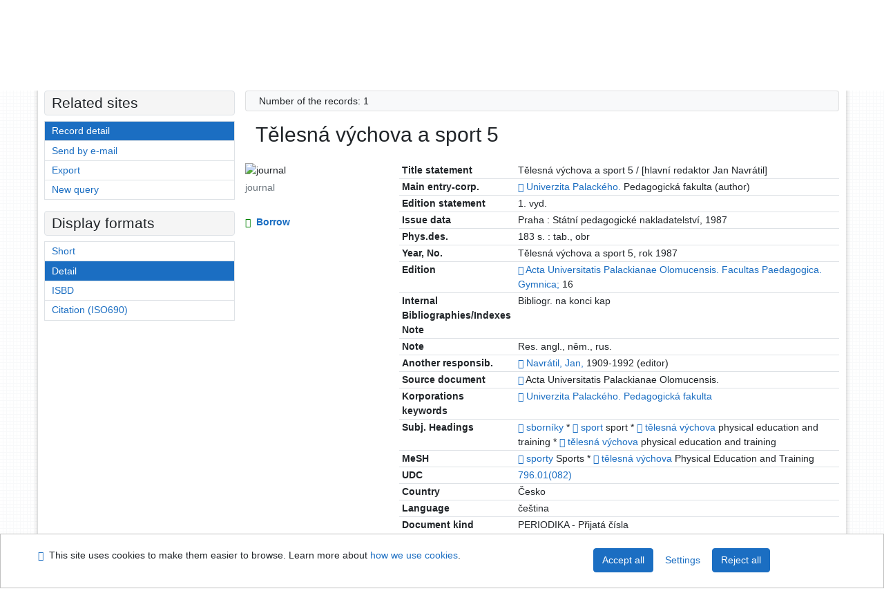

--- FILE ---
content_type: text/html; charset=utf-8
request_url: https://library.upol.cz/arl-upol/en/detail/?&idx=upol_us_cat*m0296425&iset=1&disprec=5
body_size: 10230
content:

<!-- TPL: csp.templates2.parts.root -->
<!DOCTYPE html><html id="detail" lang="en-GB" dir="ltr" class=""><head>

<!-- TPL: csp.templates2.parts.head -->
<meta name="viewport" content="width=device-width, initial-scale=1, shrink-to-fit=no"><meta charset="UTF-8"><meta id="ipac" name="author" content="IPAC: Cosmotron Slovakia, s.r.o. - www.cosmotron.sk" data-version="4.8.63a - 22.05.2025" data-login="0" data-ns="" data-url="https://library.upol.cz/i2/" data-ictx="upol" data-skin="bs1" data-cachebuster="10" data-logbasket="0" data-elink="0" data-lang="en" data-country="GB" data-scrollup="" data-src="upol_us_cat" data-cookie-choose=1 data-cookie-preferential=0 data-cookie-analytical=0 data-cookie-marketing=0 data-mainjs="">
<!-- TPL: csp.templates2.parts.metaog -->

<!-- TPL: csp.templates2.parts.metalink -->
<link rel="help" href="https://library.upol.cz/arl-upol/en/help/?key=detail" title="Help"><link rel="home" href="https://library.upol.cz/arl-upol/en/detail-upol_us_cat-m0296425-Telesna-vychova-a-sport-5/"><link rel="alternate" hreflang="cs-CZ" href="https://library.upol.cz/arl-upol/cs/detail/?&amp;idx=upol_us_cat*m0296425&amp;iset=1&amp;disprec=5"><link rel="alternate" hreflang="x-default" href="https://library.upol.cz/arl-upol/cs/detail/?&amp;idx=upol_us_cat*m0296425&amp;iset=1&amp;disprec=5"><link rel="alternate" hreflang="en-GB" href="https://library.upol.cz/arl-upol/en/detail/?&amp;idx=upol_us_cat*m0296425&amp;iset=1&amp;disprec=5"><link rel="manifest" href="https://library.upol.cz/arl-upol/en/webmanifest/" title="PWA"><link rel="license" href="https://library.upol.cz/arl-upol/en/IPAC/?#ipac-copyright" title="Copyright"><link rel="contents" href="https://library.upol.cz/arl-upol/en/site-map/" title="Site map"><link rel="search" id="opensearch" type="application/opensearchdescription+xml" href="https://library.upol.cz/arl-upol/en/opensearch/?type=xml" title="IPAC UPOL" data-query="To install the OpenSearch search engine?">
<!-- TPL: csp.templates2.parts.metaapp -->
<meta name="mobile-web-app-capable" content="yes"><meta name="apple-mobile-web-app-capable" content="yes"><meta name="apple-mobile-web-app-title" content="UPOL"><meta name="apple-mobile-web-app-status-bar-style" content="#FFFFFF"><meta name="theme-color" content="#FFFFFF"><meta name="author" content="Univerzita Palackého v Olomouci"><meta name="twitter:dnt" content="on">
<meta name="keywords" content="detail,IPAC"><meta name="description" content="Record detail - Tělesná výchova a sport 5 - Detailed record view - Univerzita Palackého v Olomouci  "><meta name="robots" content="all">
<!-- TPL: csp.templates2.parts.headcss -->
<link rel="preload" as="style" href="https://library.upol.cz/i2/css/bskin1.v-10.css"><link rel="stylesheet" href="https://library.upol.cz/i2/css/bskin1.v-10.css"><link rel="stylesheet" media="print" href="https://library.upol.cz/i2/css/print.v-10.css"><link rel="stylesheet" href="https://library.upol.cz/i2/user/upol/css/buser.v-10.css">

<!-- TPL: csp.templates2.detail.meta -->

<!-- TPL: csp.templates2.detail.metalink -->
<link rel="alternate" type="application/marc" href="https://library.upol.cz/arl-upol/en/export/?idx=upol_us_cat*m0296425&amp;charset=UTF8&amp;format=LINEMARC" title="MARC - Tělesná výchova a sport 5"><link rel="alternate" type="application/marc" href="https://library.upol.cz/arl-upol/en/export/?idx=upol_us_cat*m0296425&amp;charset=UTF8&amp;format=ISO2709" title="MARC ISO2709 - Tělesná výchova a sport 5"><link rel="alternate" type="application/marcxml+xml" href="https://library.upol.cz/arl-upol/en/export/?idx=upol_us_cat*m0296425&amp;charset=UTF8&amp;format=XML" title="MARC XML - Tělesná výchova a sport 5"><link rel="preconnect" href="https://cache2.obalkyknih.cz" crossorigin="anonymous"><link rel="dns-prefetch" href="https://cache2.obalkyknih.cz"><link rel="canonical" href="https://library.upol.cz/arl-upol/en/detail-upol_us_cat-m0296425-Telesna-vychova-a-sport-5/">
<!-- TPL: csp.templates2.detail.metaog -->
<meta property="og:url" prefix="og: https://ogp.me/ns/og#" content="https://library.upol.cz/arl-upol/en/detail-upol_us_cat-m0296425-Telesna-vychova-a-sport-5/"><meta property="og:title" prefix="og: https://ogp.me/ns/og#" content="Tělesná výchova a sport 5">
<!-- TPL: csp.templates2.detail.metatwitter -->
<meta name="twitter:card" prefix="twitter: https://ogp.me/ns/twitter#" content="summary"><meta name="twitter:title" prefix="twitter: https://ogp.me/ns/twitter#" content="Tělesná výchova a sport 5"><meta name="twitter:url" prefix="twitter: https://ogp.me/ns/twitter#" content="https://library.upol.cz/arl-upol/en/detail-upol_us_cat-m0296425-Telesna-vychova-a-sport-5/">
<!-- TPL: csp.templates2.detail.metaszn -->
<meta name="szn:galleries-image-link" content="https://library.upol.cz/arl-upol/en/detail-upol_us_cat-m0296425-Telesna-vychova-a-sport-5/?st=feed&amp;feed=sznimages">
<!-- TPL: csp.templates2.detail.schemaperiodical -->
<script type="application/ld+json">
{
  "@context": "https://schema.org",
  "@type": "Periodical",
  "@id": "upoluscatm0296425",
  "url": "https://library.upol.cz/arl-upol/en/detail-upol_us_cat-m0296425-Telesna-vychova-a-sport-5/",
   "publisher": [
      {
            "@type": "Organization",
"location": "Praha","name": "Státní pedagogické nakladatelství"      }	],
   "image": [
   		""   ],
      "keywords": "sporty, tělesná výchova, sborníky, sport, tělesná výchova, tělesná výchova",
  "name": "Tělesná výchova a sport 5"
}
</script>
<script data-main="https://library.upol.cz/i2/js/conf.detail.v-10.js" src="https://library.upol.cz/i2/js/require.v-10.js"></script>
<!-- TPL: csp.templates2.parts.body -->
<title>
Tělesná výchova a sport 5
</title>
</head>
<body class="nojs upol_us_cat">
<div id="body">
<div id="page" class="container">

<!-- TPL: csp.templates2.parts.accessibilitynav -->
<div id="accessibility-nav" class="sr-only sr-only-focusable" data-scrollup-title="Scroll to top of page"><nav aria-label="Skip navigtation">
<ul>
<li><a accesskey="0" href="#content">Go to content</a></li><li><a href="#nav">Go to menu</a></li><li><a href="https://library.upol.cz/arl-upol/en/declaration-of-accessibility/?#content" accesskey="1" title="Accessibility declaration" aria-label="Accessibility declaration">Accessibility declaration</a></li></ul>
</nav>
</div>
<!-- TPL: csp.user.upol.templates2.parts.header -->
<div id="header" class="container"><header>
<div class="row m-0"><div id="brand" class="col-lg-9 col-md-7 col-sm-6 col-12"><div class="container"><a href="https://www.knihovna.upol.cz/" title="Univerzita Palackého v Olomouci"></a></div></div><div id="header-info-box" class="col-lg-3 col-md-5 col-sm-6 col-12"><div class="container">
<!-- TPL: csp.templates2.parts.languages -->
<div id="language" class="mb-2 lang"><div class="cs btn x first"><a dir="ltr" rel="alternate" href="https://library.upol.cz/arl-upol/cs/detail/?&amp;idx=upol_us_cat*m0296425&amp;iset=1&amp;disprec=5" hreflang="cs-CZ" lang="cs-CZ" title="Česká verze" aria-label="Česká verze"><i aria-hidden="true" class="flag-cs"></i> Česky</a></div><div class="en btn active last"><a dir="ltr" rel="alternate" href="https://library.upol.cz/arl-upol/en/detail/?&amp;idx=upol_us_cat*m0296425&amp;iset=1&amp;disprec=5" hreflang="en-GB" lang="en-GB" title="English version" aria-label="English version"><i aria-hidden="true" class="flag-en"></i> English</a></div></div><div id="basket-info"><a href="https://library.upol.cz/arl-upol/en/basket/" aria-live="polite" rel="nofollow" class="ibasket nav-link" data-title="In the basket" title="In the basket 0" aria-label="In the basket 0"><i class="icon-basket" aria-hidden="true"></i>
In the basket (<output class="count">0</output>)</a></div></div></div></div><script>
var _smartsupp = _smartsupp || {};
_smartsupp.key = 'a217af8bc7b2167a35e79d53c63ef0bdd294b3ad';
window.smartsupp||(function(d) {
  var s,c,o=smartsupp=function(){ o._.push(arguments)};o._=[];
  s=d.getElementsByTagName('script')[0];c=d.createElement('script');
  c.type='text/javascript';c.charset='utf-8';c.async=true;
  c.src='https://www.smartsuppchat.com/loader.js?';s.parentNode.insertBefore(c,s);
})(document);
</script>
</header>
</div>
<!-- TPL: csp.templates2.parts.mainmenu -->
<nav id="nav" class="navbar navbar-expand-lg"  aria-label="Main menu">
<button type="button" aria-label="Side menu" class="navbar-toggler collapsed btn-nav"  data-toggle="collapse" aria-controls="nav-aside" data-target="#nav-aside" id="btn-aside">
<i aria-hidden="true" class="icon-aside"></i>
</button>
<button type="button" aria-label="Main menu" class="navbar-toggler collapsed btn-nav" id="btn-nav" data-toggle="collapse" aria-controls="nav-main" data-target="#nav-main">
<i aria-hidden="true" class="icon-menu"></i>
</button>
<div class="collapse navbar-collapse" id="nav-main"><ul class="navbar-main navbar-nav mr-auto">
<li id="nav-search" class="first nav-item">
<a href="https://library.upol.cz/arl-upol/en/index/" title="Search the online catalogue" aria-label="Search the online catalogue" rel="nofollow" class="nav-link">Search</a>
</li>
<li id="nav-account" class="nav-item">
<a href="https://library.upol.cz/arl-upol/en/account/" title="User account information" aria-label="User account information" rel="nofollow" class="nav-link">Account</a>
</li>
<li id="nav-settings" class="nav-item">
<a href="https://library.upol.cz/arl-upol/en/settings/" title="Settings" aria-label="Settings" rel="nofollow" class="nav-link">Account Settings</a>
</li>
<li id="nav-help" class="nav-item">
<a href="https://library.upol.cz/arl-upol/en/help/?key=detail" title="Online catalogue (IPAC) help" aria-label="Online catalogue (IPAC) help" class="nav-link">Help</a>
</li>

</ul>
<ul class="navbar-login navbar-nav">

<!-- TPL: csp.templates2.parts.menuaccount -->

<!-- TPL: csp.templates2.parts.ladenkalink -->
<li id="nav-login" class="nav-item"><a href="https://library.upol.cz/arl-upol/en/login/?opal=detail&amp;idx=upol_us_cat*m0296425&amp;iset=1&amp;disprec=5" class="nav-link " title="User login to online catalogue" aria-label="User login to online catalogue"><i aria-hidden="true" class="icon-user"></i>&nbsp; Login</a></li></ul>
</div></nav>
<main id="content">

<!-- TPL: csp.templates2.parts.breadcrumb -->
<script type="application/ld+json">
{
    "@context": "https://schema.org",
    "@graph": [{
        "@type": "WebSite",
        "@id": "https://library.upol.cz/arl-upol/en/index/",
        "url": "https://library.upol.cz/arl-upol/en/index/",
        "version": "4.8.63a - 22.05.2025",
        "name": "Univerzita Palackého v Olomouci",
        "description": "Record detail - Tělesná výchova a sport 5 - Detailed record view - Univerzita Palackého v Olomouci  ",
        "inLanguage": "en",
        "potentialAction": {
            "@type": "SearchAction",
            "target": "https://library.upol.cz/arl-upol/en/result/?field=G&amp;search=Search&amp;term={q}",
            "query-input": "name=q"
        }
    }, {
        "@type": "WebPage",
        "@id": "https://library.upol.cz/arl-upol/en/detail-upol_us_cat-m0296425-Telesna-vychova-a-sport-5/",
        "url": "https://library.upol.cz/arl-upol/en/detail-upol_us_cat-m0296425-Telesna-vychova-a-sport-5/",
        "name": "Record detail",
        "description": "Detailed record view",
        "inLanguage": "en"
    }
    ,{
        "@type": "BreadcrumbList",
        "itemListElement": [
            {
            "@type": "ListItem",
            "position": 1,
            "item": {
                "@id": "https://library.upol.cz/arl-upol/en/index/",
                "name": "Home page"
                }
            }
,            {
            "@type": "ListItem",
            "position": 2,
            "item": {
                "@id": "https://library.upol.cz/arl-upol/en/result/?iset=1&amp;disprec=5&amp;idx=upol_us_cat*m0296425",
                "name": "Search results"
                }
            }
,            {
            "@type": "ListItem",
            "position": 3,
            "item": {
                "@id": "https://library.upol.cz/arl-upol/en/detail-upol_us_cat-m0296425-Telesna-vychova-a-sport-5/",
                "name": "Record detail"
                }
            }
        ]
    }
    ]
}
</script>

<!-- TPL: csp.templates2.parts.systemalert -->

<!-- TPL: csp.templates2.parts.ladenka -->

<!-- TPL: csp.templates2.detail.main -->

<!-- TPL: csp.templates2.detail.page -->
<div id="outer" class="row"><div id='bside'><div id="inner" class="container">
<!-- TPL: csp.templates2.detail.paging -->
<div class="resultbox card card-body bg-light mb-3"><div class="row justify-content-between"><div class="query-info align-self-center col-sm-12 ">Number of the records: 1 &nbsp;
</div></div></div><div><div class="row"><div class=" col-12"><div class="container"><h1>Tělesná výchova a sport 5</h1></div></div></div>
<!-- TPL: csp.templates2.detail.zf -->
<div id="result-body"><ol class="list-group">

<!-- TPL: csp.templates2.result.zdetail -->
<li data-idx="upol_us_cat*m0296425" id="item-upol_us_catm0296425" class="list-group-item result-item odd zf-detail upol_us_cat "><div class="li-row row"><div class="format col-sm-9"><div><div class="col-request d-md-block d-lg-none">
<!-- TPL: csp.templates2.result.request -->
<a href="https://library.upol.cz/arl-upol/en/reservation/?idx=upol_us_cat*m0296425&amp;disprec=1&amp;idx=upol_us_cat*m0296425&amp;iset=1&amp;disprec=5" rel="nofollow" class="reservation available nav-link" data-modal-login="1" title="Request or reservation" aria-label="Request or reservation"><i aria-hidden="true" class="icon-request"></i>&nbsp; Borrow</a></div><div class="zf"><!-- zf: UF_UPOL: -->
<!-- TPL: csp.templates2.zf.tf -->
<div class="table-responsive"><div id="toolbar-t1tf-upol_us_catm0296425"></div><table class="table table-sm zfTF" data-check-on-init="true" data-btn-resize="true" data-mobile-responsive="true" data-toolbar="#toolbar-t1tf-upol_us_catm0296425" id="t1tf-upol_us_catm0296425">
<col class="zf_prefix"><col class="zf_value">
<tr><th scope="row" data-sortable="true">Title statement</th><td>Tělesná výchova a sport 5 / [hlavní redaktor Jan Navrátil]
</td></tr><tr><th scope="row" data-sortable="true">Main entry-corp.</th><td><a href="https://library.upol.cz/arl-upol/en/detail-upol_us_auth-0000003-Univerzita-Palackeho-Pedagogicka-fakulta/?iset=1&amp;qt=mg" title="Link to the related record (search upol_us_auth T001=0000003)" aria-label="Link to the related record"><span class="icon-search" aria-hidden="true"></span></a> <a href="https://library.upol.cz/arl-upol/en/result/?src=upol_us_cat&amp;field=AUK&amp;term=%22%5Eupol_us_auth%5C*0000003%5E%22&amp;qt=zf&amp;disp=Univerzita%20Palack%C3%A9ho." title="Search records (search upol_us_cat AUK=&#34;^upol_us_auth\*0000003^&#34;)">Univerzita Palackého.</a> Pedagogická fakulta (author)
</td></tr><tr><th scope="row" data-sortable="true">Edition statement</th><td>1. vyd.
</td></tr><tr><th scope="row" data-sortable="true">Issue data</th><td>Praha : Státní pedagogické nakladatelství, 1987
</td></tr><tr><th scope="row" data-sortable="true">Phys.des.</th><td>183 s. : tab., obr
</td></tr><tr><th scope="row" data-sortable="true">Year, No.</th><td>Tělesná výchova a sport 5, rok 1987
</td></tr><tr><th scope="row" data-sortable="true">Edition</th><td><a href="https://library.upol.cz/arl-upol/en/detail-upol_us_auth-0020413-Acta-Universitatis-Palackianae-Olomucensis-Facultas-Paedagogica-Gymnica/?iset=1&amp;qt=mg" title="Link to the related record (search upol_us_auth T001=0020413)" aria-label="Link to the related record"><span class="icon-search" aria-hidden="true"></span></a> <a href="https://library.upol.cz/arl-upol/en/result/?src=upol_us_cat&amp;field=AUK&amp;term=%22%5Eupol_us_auth%5C*0020413%5E%22&amp;qt=zf&amp;disp=Acta%20Universitatis%20Palackianae%20Olomucensis.%20Facultas%20Paedagogica.%20Gymnica%3B" title="Search records (search upol_us_cat AUK=&#34;^upol_us_auth\*0020413^&#34;)">Acta Universitatis Palackianae Olomucensis. Facultas Paedagogica. Gymnica;</a> 16
</td></tr><tr><th scope="row" data-sortable="true">Internal Bibliographies/Indexes Note</th><td>Bibliogr. na konci kap
</td></tr><tr><th scope="row" data-sortable="true">Note</th><td>Res. angl., něm., rus.
</td></tr><tr><th scope="row" data-sortable="true">Another responsib.</th><td><a href="https://library.upol.cz/arl-upol/en/detail-upol_us_auth-m0128831-Navratil-Jan-19091992/?iset=1&amp;qt=mg" title="Link to the related record (search upol_us_auth T001=m0128831)" aria-label="Link to the related record"><span class="icon-search" aria-hidden="true"></span></a> <a href="https://library.upol.cz/arl-upol/en/result/?src=upol_us_cat&amp;field=AUTHOR&amp;term=%22%5ENavr%C3%A1til%2C%20Jan%2C%5E%22&amp;qt=zf&amp;disp=%20Navr%C3%A1til%2C%20Jan%2C%20" title="Search records (search upol_us_cat AUTHOR=&#34;^Navrátil, Jan,^&#34;)"> Navrátil, Jan, </a>  1909-1992 (editor)
</td></tr><tr><th scope="row" data-sortable="true">Source document</th><td><a href="https://library.upol.cz/arl-upol/en/detail-upol_us_cat-s0000140-Acta-Universitatis-Palackianae-Olomucensis/?iset=1&amp;qt=mg" title="Link to the related record (search upol_us_cat T001=s0000140)" aria-label="Link to the related record"><span class="icon-search" aria-hidden="true"></span></a>
Acta Universitatis Palackianae Olomucensis.
</td></tr><tr><th scope="row" data-sortable="true">Korporations keywords</th><td><a href="https://library.upol.cz/arl-upol/en/detail-upol_us_auth-0000003-Univerzita-Palackeho-Pedagogicka-fakulta/?iset=1&amp;qt=mg" title="Link to the related record (search upol_us_auth T001=0000003)" aria-label="Link to the related record"><span class="icon-search" aria-hidden="true"></span></a> <a href="https://library.upol.cz/arl-upol/en/result/?src=upol_us_cat&amp;field=SUBJECT&amp;term=%22%5EUniverzita%20Palack%C3%A9ho.%20Pedagogick%C3%A1%20fakulta%5E%22&amp;qt=zf&amp;disp=Univerzita%20Palack%C3%A9ho.%20Pedagogick%C3%A1%20fakulta" title="Search records (search upol_us_cat SUBJECT=&#34;^Univerzita Palackého. Pedagogická fakulta^&#34;)">Univerzita Palackého. Pedagogická fakulta</a>
</td></tr><tr><th scope="row" data-sortable="true">Subj. Headings</th><td><a href="https://library.upol.cz/arl-upol/en/detail-upol_us_auth-z0018532-sborniky/?iset=1&amp;qt=mg" title="Link to the related record (search upol_us_auth T001=z0018532)" aria-label="Link to the related record"><span class="icon-search" aria-hidden="true"></span></a> <a href="https://library.upol.cz/arl-upol/en/result/?src=upol_us_cat&amp;field=SUBJECT&amp;term=%22%5Esborn%C3%ADky%5E%22&amp;qt=zf&amp;disp=sborn%C3%ADky" title="Search records (search upol_us_cat SUBJECT=&#34;^sborníky^&#34;)">sborníky</a> * <a href="https://library.upol.cz/arl-upol/en/detail-upol_us_auth-z0019733-sport/?iset=1&amp;qt=mg" title="Link to the related record (search upol_us_auth T001=z0019733)" aria-label="Link to the related record"><span class="icon-search" aria-hidden="true"></span></a> <a href="https://library.upol.cz/arl-upol/en/result/?src=upol_us_cat&amp;field=SUBJECT&amp;term=%22%5Esport%5E%22&amp;qt=zf&amp;disp=sport" title="Search records (search upol_us_cat SUBJECT=&#34;^sport^&#34;)">sport</a> sport * <a href="https://library.upol.cz/arl-upol/en/detail-upol_us_auth-z0022991-telesna-vychova/?iset=1&amp;qt=mg" title="Link to the related record (search upol_us_auth T001=z0022991)" aria-label="Link to the related record"><span class="icon-search" aria-hidden="true"></span></a> <a href="https://library.upol.cz/arl-upol/en/result/?src=upol_us_cat&amp;field=SUBJECT&amp;term=%22%5Et%C4%9Blesn%C3%A1%20v%C3%BDchova%5E%22&amp;qt=zf&amp;disp=t%C4%9Blesn%C3%A1%20v%C3%BDchova" title="Search records (search upol_us_cat SUBJECT=&#34;^tělesná výchova^&#34;)">tělesná výchova</a> physical education and training * <a href="https://library.upol.cz/arl-upol/en/detail-upol_us_auth-z0022991-telesna-vychova/?iset=1&amp;qt=mg" title="Link to the related record (search upol_us_auth T001=z0022991)" aria-label="Link to the related record"><span class="icon-search" aria-hidden="true"></span></a> <a href="https://library.upol.cz/arl-upol/en/result/?src=upol_us_cat&amp;field=SUBJECT&amp;term=%22%5Et%C4%9Blesn%C3%A1%20v%C3%BDchova%5E%22&amp;qt=zf&amp;disp=t%C4%9Blesn%C3%A1%20v%C3%BDchova" title="Search records (search upol_us_cat SUBJECT=&#34;^tělesná výchova^&#34;)">tělesná výchova</a> physical education and training
</td></tr><tr><th scope="row" data-sortable="true">MeSH</th><td><a href="https://library.upol.cz/arl-upol/en/detail-upol_us_auth-d013177-sporty/?iset=1&amp;qt=mg" title="Link to the related record (search upol_us_auth T001=d013177)" aria-label="Link to the related record"><span class="icon-search" aria-hidden="true"></span></a> <a href="https://library.upol.cz/arl-upol/en/result/?src=upol_us_cat&amp;field=SUBJECT&amp;term=%22%5Esporty%5E%22&amp;qt=zf&amp;disp=sporty" title="Search records (search upol_us_cat SUBJECT=&#34;^sporty^&#34;)">sporty</a> Sports * <a href="https://library.upol.cz/arl-upol/en/detail-upol_us_auth-d010806-telesna-vychova/?iset=1&amp;qt=mg" title="Link to the related record (search upol_us_auth T001=d010806)" aria-label="Link to the related record"><span class="icon-search" aria-hidden="true"></span></a> <a href="https://library.upol.cz/arl-upol/en/result/?src=upol_us_cat&amp;field=SUBJECT&amp;term=%22%5Et%C4%9Blesn%C3%A1%20v%C3%BDchova%5E%22&amp;qt=zf&amp;disp=t%C4%9Blesn%C3%A1%20v%C3%BDchova" title="Search records (search upol_us_cat SUBJECT=&#34;^tělesná výchova^&#34;)">tělesná výchova</a> Physical Education and Training
</td></tr><tr><th scope="row" data-sortable="true">UDC</th><td><a href="https://library.upol.cz/arl-upol/en/result/?src=upol_us_cat&amp;field=MDTK&amp;term=%22%5E796.01(082)%5E%22&amp;qt=zf&amp;disp=%20796.01(082)%20" title="Search records (search upol_us_cat MDTK=&#34;^796.01(082)^&#34;)"> 796.01(082) </a>
</td></tr><tr><th scope="row" data-sortable="true">Country</th><td>Česko
</td></tr><tr><th scope="row" data-sortable="true">Language</th><td>čeština
</td></tr><tr><th scope="row" data-sortable="true">Document kind</th><td>PERIODIKA - Přijatá čísla
</td></tr></table>
</div></div></div></div><div class="aside col-sm-3">
<!-- TPL: csp.templates2.result.image -->
<div class="img"><img class="type img-fluid"  alt="journal" src="https://library.upol.cz/i2/bs1/doc/journal.png"><p class="form-text">journal</p>
</div><div class="nav"><div class="d-none d-lg-block">
<!-- TPL: csp.templates2.result.request -->
<a href="https://library.upol.cz/arl-upol/en/reservation/?idx=upol_us_cat*m0296425&amp;disprec=1&amp;idx=upol_us_cat*m0296425&amp;iset=1&amp;disprec=5" rel="nofollow" class="reservation available nav-link" data-modal-login="1" title="Request or reservation" aria-label="Request or reservation"><i aria-hidden="true" class="icon-request"></i>&nbsp; Borrow</a></div></div></div></div><!-- zf: UF_UPOL:2 -->
<!-- TPL: csp.templates2.zf.css -->

<!-- TPL: csp.templates2.zf.table -->
<div class="table-responsive">
<!-- div data-id="toolbar-t#(node)#t2#(data("ZFVERSION")_$li(item1,3))#"></div --><table id="t1t22b_holdingsx" data-data-toolbar="#toolbar-t1t22b_holdingsx" data-check-on-init="true" data-btn-resize="true" data-mobile-responsive="true" class="table table-sm zfTF2 b_holdingsx">
<col class="col1"><col class="col2"><col class="col3"><col class="col4"><col class="col5">
<!-- TPL: csp.templates2.zf.table -->
<thead>
<tr class="even x">
<th scope="col" data-sortable="true">Call number</th><th scope="col" data-sortable="true">Barcode</th><th scope="col" data-sortable="true">Location</th><th scope="col" data-sortable="true">Sublocation</th><th scope="col" data-sortable="true">Info</th></tr>
</thead>

<!-- TPL: csp.templates2.zf.table -->
<tr class="odd x">
<td>A 6/16 (FTK)</td><td>3132012685</td><td>FTK</td><td>FTK, dolní sklad – acta</td><td>In-Library Use Only</td></tr> 

<!-- TPL: csp.templates2.zf.table -->
</table></div>

<!-- TPL: csp.templates2.result.tabs -->
<ul class="mt-3 nav nav-tabs" role="tablist">
 <li id="li-tabctp1" class="nav-item" role="presentation"> <a class="nav-link  nav-link-ctp" aria-selected="false" href="#tabctp1" title="" id="a-tabctp1" aria-controls="tabctp1" role="tab" data-toggle="tab">Citace PRO</a></li></ul>
<div class="tab-content" id="tab-content1"> <div role="tabpanel" class="tab-pane  tab-pane-ctp" id="tabctp1" aria-labelledby="a-tabctp1">
<!-- TPL: csp.templates2.citacepro.detail -->
<div role="form" class="citace-pro" id="detail-citacepro-1-form" data-action="https://www.citacepro.com/api/arl/citace?db=UpolUsCat&amp;id=m0296425&amp;server=library.upol.cz/i2/i2.ws.cls&amp;ssl=1"><div class="citace-inner">    <output class="citace-result"></output>
<div class="form-inline"><div class="form-group"><div class="input-group"><div class="input-group-prepend input-group-text"><label for="citace-format1"><a href="https://www.citacepro.com/api/arl/citace?db=UpolUsCat&amp;id=m0296425&amp;server=library.upol.cz/i2/i2.ws.cls&amp;ssl=1&amp;redirect=1" class="citace-link"><i aria-hidden="true" class="icon-citace"></i> <span class="citacebrand"><b>citace</b> PRO</span></a></label>
</div><select name="format" id="citace-format1" class="citace-format form-control"><option value="csn">ČSN ISO 690</option>
<option value="apa">APA</option>
<option value="cse">CSE</option>
<option value="harvard">Harvard</option>
<option value="chicago">Chicago (16th edition)</option>
<option value="ieee">IEEE</option>
<option value="mla">MLA (7th edition)</option>
<option value="turabian">Turabian (7th edition)</option>
<option value="upol-historie">History</option>
<option value="upol-matematika">Mathematics</option>
<option value="upol-media">Media</option>
<option value="upol-pravo">Law</option>
<option value="upol-umeni">Art</option>
</select></div></div></div><span class="citace-loader"></span></div></div></div></div>
<!-- TPL: csp.templates2.result.gallery -->
<div id="osd1-root" class="openseadragon-root"><div id="osd1-toolbar" class="openseadragon-toolbar"><div class="btn-toolbar justify-content-between" role="toolbar"><div class="btn-group" role="group"><button id="osd1-btn-zoomin" data-config="zoomInButton" title="Zoom in image" aria-label="Zoom in image" type="button" class="btn btn-light btn-zoomin"><i aria-hidden="true" class="icon-plus"></i></button>
<button id="osd1-btn-zoomout" data-config="zoomOutButton" title="Zoom out image" aria-label="Zoom out image" type="button" class="btn btn-light btn-zoomout"><i aria-hidden="true" class="icon-minus"></i></button>
<button id="osd1-btn-home" data-config="homeButton" title="Original image size" aria-label="Original image size" type="button" class="btn btn-light btn-home"><i class="icon-home"></i></button>
<button id="osd1-btn-fullpage" data-config="fullPageButton" title="Fullscreen" aria-label="Fullscreen" type="button" class="btn btn-light btn-fullpage"><i aria-hidden="true" class="icon-normalscreen"></i></button>
<button id="osd1-btn-info" title="Info" aria-label="Info" type="button" class="btn btn-light btn-info"><i aria-hidden="true" class="icon-info"></i> <span class="head-openseadragon-title"></span></button>
</div><div class="btn-group" role="group"><button id="osd1-btn-rotateleft" data-config="rotateLeftButton" title="Turn left" aria-label="Turn left" type="button" class="btn btn-light btn-rotateleft"><i aria-hidden="true" class="icon-undo"></i></button>
<button id="osd1-btn-rotateright" data-config="rotateRightButton" title="Turn right" aria-label="Turn right" type="button" class="btn btn-light btn-rotateright"><i aria-hidden="true" class="icon-redo"></i></button>
<a id="osd1-btn-download" title="Download" aria-label="Download" role="button" download href="#" target="_blank" class="btn btn-light btn-download"><i aria-hidden="true" class="icon-export"></i></a><span id="osd1-text-currentpage" class="btn text-currentpage"></span><button id="osd1-btn-previous" data-config="previousButton" title="Previous page" aria-label="Previous page" type="button" class="btn btn-light btn-previous"><i aria-hidden="true" class="icon-menu-left"></i></button>
<button id="osd1-btn-next" data-config="nextButton" title="Next page" aria-label="Next page" type="button" class="btn btn-light btn-next"><i aria-hidden="true" class="icon-menu-right"></i></button>
</div></div></div><div id="osd1" class="openseadragon" data-data="#tpl-json-osd1" data-dataurl="https://library.upol.cz/arl-upol/en/detail/?type=xml&amp;st=ajax" data-toolbar="#osd1-toolbar" data-source="#osd1-source"><noscript>
</noscript>
</div><div><ul id="osd1-source" class="nav row openseadragon-source">

</ul>
<script id="tpl-json-osd1" type="text/x-jsrender">
[
]
</script>
</div></div>
<!-- TPL: csp.user.upol.templates2.result.operations -->
<div class="nav5"><nav class="navbar bg-light pl-0" aria-label="Links to Record">
<ul class="nav nav-pills">
<li class="basket nav-item" aria-live="assertive"><a href="https://library.upol.cz/arl-upol/en/basket/?idx=upol_us_cat*m0296425&amp;add=1" rel="nofollow" role="button" data-idx="upol_us_cat*m0296425" aria-controls="basket-info" aria-label="Add to the basket: Tělesná výchova a sport 5" title="Add to the basket: Tělesná výchova a sport 5" class="addcart nav-link"><i aria-hidden="true" class="icon-basket"></i>&nbsp; To the basket</a></li><li class="permalink nav-item"><a href="https://library.upol.cz/arl-upol/en/detail-upol_us_cat-m0296425-Telesna-vychova-a-sport-5/" class="url nav-link" rel="bookmark" data-title="Tělesná výchova a sport 5" title="Record permalink: Tělesná výchova a sport 5" aria-label="Record permalink: Tělesná výchova a sport 5"><i aria-hidden="true" class="icon-permalink"></i>&nbsp; Permanent link</a></li><li class="bookmark nav-item"><a href="https://library.upol.cz/arl-upol/en/bookmark/?idx=upol_us_cat*m0296425&amp;disprec=1&amp;idx=upol_us_cat*m0296425&amp;iset=1&amp;disprec=5" rel="nofollow" class="nav-link" title="Tool for further record proceeding: Tělesná výchova a sport 5" aria-label="Tool for further record proceeding: Tělesná výchova a sport 5"><i aria-hidden="true" class="icon-bookmark"></i>&nbsp; Bookmark</a></li><li class="comment nav-item">
<!-- TPL: csp.templates2.rating.operation -->
</li><li class="mydoc nav-item"><a href="https://library.upol.cz/arl-upol/en/selected-documents/?idx=upol_us_cat*m0296425&amp;f_new=1&amp;idx=upol_us_cat*m0296425&amp;iset=1&amp;disprec=5" data-modal-login="1" rel="nofollow" class="nav-link" title="List and administration of user&#39;s documents: Tělesná výchova a sport 5" aria-label="List and administration of user&#39;s documents: Tělesná výchova a sport 5"><i aria-hidden="true" class="icon-mydocuments"></i>&nbsp;Selected documents</a></li><li class="nav-item facebook">
<div class='fb-share-button nav-link' data-href='https%3A%2F%2Flibrary.upol.cz%2Farl-upol%2Fen%2Fdetail-upol_us_cat-m0296425-Telesna-vychova-a-sport-5%2F' data-layout='button' data-size='small'><a class='fb-xfbml-parse-ignore' rel='external' target='_blank' href='https://www.facebook.com/sharer/sharer.php?u=https%3A%2F%2Flibrary.upol.cz%2Farl-upol%2Fen%2Fdetail-upol_us_cat-m0296425-Telesna-vychova-a-sport-5%2F' title='Share on Facebook'><i class='icon-facebook' aria-hidden='true'></i>  Share</a></div></li></ul>
</nav>
</div></li></ol>
</div>
<!-- TPL: csp.templates2.detail.map -->
</div>
<!-- TPL: csp.templates2.detail.paging -->
<div class="resultbox card card-body bg-light mb-3"><div class="row justify-content-between"><div class="query-info align-self-center col-sm-12 ">Number of the records: 1 &nbsp;
</div></div></div></div></div>
<!-- TPL: csp.templates2.detail.aside -->
<div id="aside" class="navbar-expand-lg"><div class="collapse navbar-collapse" id="nav-aside"><aside aria-label="Related sites">
<!-- TPL: csp.templates2.detail.submenu -->
<div id="nav1" class="part"><h2>Related sites</h2><ul class="nav flex-column"><li id="nav1-detail" class="nav-item"><a href="https://library.upol.cz/arl-upol/en/detail-upol_us_cat-m0296425-Telesna-vychova-a-sport-5/?iset=1&amp;disprec=5" class="nav-link active" title="Detailed record view" aria-label="Detailed record view">Record detail</a></li><li id="nav1-mail" class="nav-item"><a href="https://library.upol.cz/arl-upol/en/send-email/?idx=upol_us_cat*m0296425&amp;iset=1&amp;disprec=5" rel="nofollow" class="nav-link" title="Send records by e-mail" aria-label="Send records by e-mail">Send by e-mail</a></li><li id="nav1-export" class="nav-item"><a href="https://library.upol.cz/arl-upol/en/export/?idx=upol_us_cat*m0296425&amp;iset=1&amp;disprec=5" rel="nofollow" class="nav-link" title="Export record" aria-label="Export record">Export</a></li><li id="nav1-new" class="nav-item"><a href="https://library.upol.cz/arl-upol/en/index/" rel="nofollow" class="nav-link" title="Search the online catalogue" aria-label="Search the online catalogue">New query</a></li></ul></div><div id="format" class="part"><h2>Display formats</h2><ul class="nav flex-column"><li class="nav-item"><a href="https://library.upol.cz/arl-upol/en/detail/?zf=SHORT&amp;idx=upol_us_cat*m0296425&amp;iset=1&amp;disprec=5" class="nav-link " rel="nofollow" title="Format: Short" aria-label="Format: Short">Short</a></li><li class="nav-item"><a href="https://library.upol.cz/arl-upol/en/detail/?zf=UF_UPOL&amp;idx=upol_us_cat*m0296425&amp;iset=1&amp;disprec=5" class="nav-link active" rel="nofollow" title="Format: Detail" aria-label="Format: Detail">Detail</a></li><li class="nav-item"><a href="https://library.upol.cz/arl-upol/en/detail/?zf=ISBDH_UPOL&amp;idx=upol_us_cat*m0296425&amp;iset=1&amp;disprec=5" class="nav-link " rel="nofollow" title="Format: ISBD" aria-label="Format: ISBD">ISBD</a></li><li class="nav-item"><a href="https://library.upol.cz/arl-upol/en/detail/?zf=TF_ISO_UPOL_HTML&amp;idx=upol_us_cat*m0296425&amp;iset=1&amp;disprec=5" class="nav-link " rel="nofollow" title="Format: Citation (ISO690)" aria-label="Format: Citation (ISO690)">Citation (ISO690)</a></li></ul></div>
<!-- TPL: csp.templates2.parts.headaside -->

<!-- TPL: csp.templates2.parts.footeraside -->
</aside></div></div></div>
<!-- TPL: csp.templates2.result.jstemplate -->

<!-- TPL: csp.templates2.parts.jstable -->
<script id="tpl-toolbar" type="text/x-jsrender">
{{if isform}}
<button type="button" data-toggle="tooltip" data-link="{on ~doCheck}" id="btn-check-{{:id}}" class="btn-check btn btn-light" aria-label="Select all" title="Select all">
<i class="icon-check" aria-hidden="true"></i>
</button>
<button type="button" data-toggle="tooltip" data-link="{on ~doUnCheck}" id="btn-uncheck-{{:id}}" class="btn-uncheck btn btn-light" aria-label="Untick the all selected" title="Untick the all selected">
<i class="icon-uncheck" aria-hidden="true"></i>
</button>
{{/if}}
</script>
<script id="tpl-table-loading" type="text/x-jsrender">
<span class="icon-loading" aria-hidden="true" aria-live="polite" role="alert" aria-busy="true" aria-label="Loading"><span role="progressbar" aria-valuetext="Loading"><i class="icon-loading" aria-hidden="true"></i></span></span></script>
<script id="tpl-table-price" type="text/x-jsrender">
<span class="{{:class}}"><b>{{:sign}}</b>{{:price}}</span></script><script id="tpl-loading" type="text/x-jsrender">
<div class="ipac-loading" role="alert" aria-live="polite" aria-busy="true" aria-label="Loading"><span role="progressbar" aria-valuetext="Loading"><i class="icon-loading" aria-hidden="true"></i></span></div></script>
<script id="tpl-permalink" type="text/x-jsrender"  title="Record permalink">
<h3>{{:title}}</h3>
<p class="link"><a href="{{:href}}">Go to this page</a></p>
<div role="form"><div class="form-group"><label for="plink-l" class="col-sm-12">Copy to clipboard</label>
<div class="col-sm-12"><div class="input-group"><input readonly="readonly" class="form-control" onclick="this.select();" inputmode="none" type="url" value="{{:href}}" id="plink-l"><div role="button" class="input-group-append input-group-text ipac-clipboard btn" data-toggle="tooltip" data-clipboard-action="copy" aria-controls="plink-l" data-clipboard-target="#plink-l" title="Copy to clipboard" data-title="Copied to clipboard"><i class="icon-copy" aria-hidden="true"></i>
</div></div></div></div></div></script>
<script id="tpl-contact-map" type="text/x-jsrender">
<strong>{{:name}}</strong><br>
{{if src}}<img alt="{{:name}}" src="{{:src}}" class="img-thumbnail" width="150"><br>{{/if}}
{{if street}}<br>{{:street}}{{/if}}
{{if locality}}<br>{{:locality}}{{/if}}
</script>
<script id="tpl-weather-tooltip" type="text/x-jsrender">
<div class="card p-2 text-nowrap"><div>{{:day}}{{:year}}</div><div>{{:txmax}} <b style="color:{{:maxcolor}};">{{if max}}{{:max}}{{else}} {{/if}}</b></div><div>{{:txmin}} <b style="color:{{:mincolor}};">{{if min}}{{:min}}{{else}} {{/if}}</b></div>{{if note}}<div>{{:note}}</div>{{/if}}
</div></script>
<script id="tpl-btn-more" type="text/x-jsrender">
<a href="javascript:void(0);" role="button" class="more" aria-expanded="false" aria-label="{{:title}}" title="{{:title}}">{{:text}}</a></script>
<script id="tpl-btn-affix" type="text/x-jsrender">
<a href="javascript:;" data-link="{on ~doClick}" role="button" class="btn btn-light btn-sm" title="{{:title}}" aria-label="{{:title}}" aria-pressed="{{:pressed}}"><i class="icon-{{:icon}}" aria-hidden="true"></i></a></script>
<!-- TPL: csp.templates2.parts.tail -->
<br class="clearfix">
</main><!-- /#content -->
<!-- TPL: csp.templates2.parts.toplist -->
<div id="fuh"></div>
<!-- TPL: csp.templates2.parts.nojs -->
<noscript><p class="alert alert-warning" role="alert">
For full functionality of this site it is necessary to enable JavaScript.
Here are the <a href="https://www.enable-javascript.com/" rel="external nofollow" target="_blank" title="enable-javascript.com  - External link">instructions how to enable JavaScript in your web browser</a>.
</p></noscript></div><!-- /#page --></div><!-- /#body -->
<!-- TPL: csp.templates2.parts.footer -->
<div id="footer"><div class="container"><footer aria-label="Footer" class="row">
<div id="footer-brand" class="col-md-2"><a href="https://library.upol.cz/arl-upol/en/index/" rel="home" title="Return to the catalog homepage" aria-label="Return to the catalog homepage"><i class="icon-arl" aria-hidden="true"></i></a></div><div id="nav3" class="col-md-5"><nav>
<ul class="nav">
<li id="nav3-smap" class="first nav-item">
<a href="https://library.upol.cz/arl-upol/en/site-map/" title="Online catalogue site map" aria-label="Online catalogue site map" accesskey="3" class="nav-link">Site map</a>
</li>
<li id="nav3-accessibility" class="nav-item">
<a href="https://library.upol.cz/arl-upol/en/declaration-of-accessibility/" title="Accessibility declaration" aria-label="Accessibility declaration" class="nav-link">Accessibility</a>
</li>
<li id="nav3-privacy" class="nav-item">
<a href="https://library.upol.cz/arl-upol/en/privacy/" title="User's personal data protection" aria-label="User's personal data protection" class="nav-link">Privacy</a>
</li>
<li id="nav3-opensearch" class="nav-item">
<a href="https://library.upol.cz/arl-upol/en/opensearch/" title="Possibility to add the search modul to the web browser for online catalogue searching" aria-label="Possibility to add the search modul to the web browser for online catalogue searching" class="nav-link">OpenSearch module</a>
</li>
<li id="nav3-feedback" class="nav-item">
<a href="https://library.upol.cz/arl-upol/en/feedback-form/" title="Form for sending messages" aria-label="Form for sending messages" rel="nofollow" class="nav-link">Feedback form</a>
</li>
<li id="nav3-cookies" class="nav-item">
<a href="https://library.upol.cz/arl-upol/en/cookies/" title="Cookie settings" aria-label="Cookie settings" rel="nofollow" class="nav-link">Cookie settings</a>
</li>

</ul>
</nav>
</div><div id="contentinfo" role="contentinfo" class="col-md-5"><p id="footprint">
&nbsp;
<span itemscope="itemscope" itemtype="https://schema.org/Organization"><a itemprop="url" rel="me external" target="_blank" href="https://www.knihovna.upol.cz/"><span itemprop="name">Univerzita Palackého v Olomouci</span></a></span></p>
<p id="cosmotron" itemscope="itemscope" itemtype="https://schema.org/Organization">
©1993-2025 &nbsp;<a href="https://library.upol.cz/arl-upol/en/IPAC/" dir="ltr" title="IPAC application information" aria-label="IPAC application information"><abbr lang="en-GB" title="Internet Public Access Catalog">IPAC</abbr><time datetime="2025-05-22" title="4.8.63a - 22.5.2025">&nbsp;v.4.8.63a</time></a>&nbsp;-&nbsp; <span dir="ltr"><a itemprop="url" rel="external" target="_blank" href="https://www.cosmotron.sk" title="Company website Cosmotron Slovakia, s.r.o.  - External link"><span itemprop="name">Cosmotron Slovakia, s.r.o.</span></a></span></p>
</div></footer>
</div></div><div class="overlay"></div>
<!-- TPL: csp.templates2.parts.jsmodal -->
<script id="tpl-help-modal" type="text/x-jsrender">
<div class="modal fade"  id="detail-modal{{:item}}"  tabindex="-1" role="dialog" aria-labelledby="detail-modal{{:item}}-modal-title" aria-hidden="true"><div class="modal-dialog" role="document"><div class="modal-content"><div class="modal-header "><h1 class="modal-title h3 w-100" id="detail-modal{{:item}}-modal-title">{{:title}} </h1><button type="button" class="close" data-dismiss="modal" aria-label="Close"><span aria-hidden="true">&times;</span></button></div><div class="modal-body">{{:html}}
</div><div class="modal-footer"><button type="button" class="btn btn-light" data-dismiss="modal" aria-label="Close">Close</button></div></div></div></div></script>
<script id="tpl-help-trigger" type="text/x-jsrender">
<span data-toggle="modal" class="btn btn-light" data-target="#detail-modal{{:item}}"><i class="icon-info" aria-hidden="true"></i>
</span></script>
<script id="tpl-ipac-modal" type="text/x-jsrender">
<div class="modal fade {{:type}}" id="{{:id}}" tabindex="-1" role="dialog" aria-labelledby="{{:id}}-title" aria-hidden="true"><div class="modal-dialog {{:size}} {{if centered}}modal-dialog-centered{{/if}}" role="document"><div class="modal-content"><div class="modal-header {{if report}}bg-{{:reportclass}}{{/if}}"><h1 class="modal-title h3" id="{{:id}}-title">{{:name}}</h1>
<button type="button" class="close" data-dismiss="modal" aria-label="Close"><i aria-hidden="true">&times;</i></button>
</div><div class="modal-body{{if report}} collapse border border-{{:reportclass}}{{/if}} {{if center}} text-center{{/if}}" id="{{:id}}-report">{{:body}}
</div><div class="modal-footer">{{if foottext}}<div class="text-left">{{:foottext}}</div>{{/if}}
{{if report}}
<a role="button" class="btn btn-light" data-toggle="collapse" href="#{{:id}}-report" aria-expanded="false" aria-controls="{{:id}}-report"><i class="icon-info" aria-hidden="true"></i>&nbsp; {{:report}}</a>{{/if}}
{{if agree}}
<button type="button" class="btn btn-primary" id="btn-agree" data-link="{on ~doArgee}" data-dismiss="modal">{{if agreeicon}}<i class="{{:agreeicon}}" aria-hidden="true"></i>&nbsp;{{/if}} {{:agree}}</button>
{{/if}}
{{if disagree}}
<button type="button" class="btn btn-light" id="btn-disagree" data-link="{on ~doArgee}" data-dismiss="modal">{{if disagreeicon}}<i class="{{:disagreeicon}}" aria-hidden="true"></i>&nbsp;{{/if}} {{:disagree}}</button>
{{/if}}
{{if link}}
<a id="btn-link" href="{{:href}}" target="{{if linktarget}}{{:linktarget}}{{else}}_self{{/if}}" class="btn btn-{{if linkprimary}}primary{{else}}light{{/if}}{{if linktarget}} external{{/if}}">{{if linkicon}}<i class="{{:linkicon}}" aria-hidden="true"></i>&nbsp;{{/if}} {{:link}}</a>{{/if}}
{{if linkform}}
<form method="post" action="{{:href}}" role="link" target="{{if linktarget}}{{:linktarget}}{{else}}_self{{/if}}">

{{if param1n}}<input type="hidden" name="{{:param1n}}" value="{{:param1v}}"/>{{/if}}
<button id="btn-linkform" type="submit" class="btn btn-{{if linkprimary}}primary{{else}}light{{/if}}">{{if linkicon}}<i class="{{:linkicon}}" aria-hidden="true"></i>&nbsp;{{/if}} {{:linkform}}</button>
</form>{{/if}}
{{if close}}
<button type="button" class="btn btn-light" data-dismiss="modal" aria-label="Close">Close</button>
{{/if}}
</div></div></div></div></script>
<script id="tpl-modal-loading" type="text/x-jsrender">
<div class="modal fade" id="modal-loading" tabindex="-1" aria-labelledby="modal-loading-title" role="dialog" aria-busy="true" aria-label="Loading" aria-hidden="true"><div class="modal-dialog modal-sm modal-dialog-centered" role="document"><div class="modal-content text-center"><div class="modal-body"><h1 class="modal-title h3" id="modal-loading-title">Loading&hellip;</h1>
<span role="progressbar" aria-valuetext="Loading"><i class="icon-loading" aria-hidden="true"></i></span></div></div></div></div></script>
<script id="tpl-tab-loading" type="text/x-jsrender">
<div class="m-auto text-center" role="alert" aria-busy="true" aria-label="Loading"><h1>Loading&hellip;</h1>
<span role="progressbar" aria-valuetext="Loading"><i class="icon-loading" aria-hidden="true"></i></span></div></script>
<script id="tpl-btn-clearable" type="text/x-jsrender">
<button class="btn d-none {{:class}}" type="button" aria-label="{{:label}}" tabindex="-1"><i aria-hidden="true">&times;</i></button>
</script>
<div id="ipac-modal"></div><div class="modal fade"  id="modal-openseadragon"  tabindex="-1" role="dialog" aria-labelledby="modal-openseadragon-modal-title" aria-hidden="true"><div class="modal-dialog modal-sm" role="document"><div class="modal-content"><div class="modal-header "><h1 class="modal-title h3 w-100" id="modal-openseadragon-modal-title">openseadragon </h1><button type="button" class="close" data-dismiss="modal" aria-label="Close"><span aria-hidden="true">&times;</span></button></div><div class="modal-body"><div class="modal-body-fromjs"><!-- Description from JS JSON --></div></div></div></div></div>
<!-- TPL: csp.templates2.cookies.cookiesbar -->
<div class="container-fluid fixed-bottom d-none" id="cookiesbar"><div class="container cookiesbar-body"><div class="row"><div class="col-12 col-md-8 cookiesbar-text"><p>
<i aria-hidden="true" class="icon-info"></i>&nbsp;
This site uses cookies to make them easier to browse. Learn more about
<a href="https://library.upol.cz/arl-upol/en/help/?key=cookies" title="Help: how we use cookies" aria-label="Help: how we use cookies" class="help-link">how we use cookies</a>.
</p>
</div><div class="col-12 col-md-4 cookiesbar-btn"><a href="https://library.upol.cz/arl-upol/en/cookies/?opt=all&amp;save=1&amp;opal=detail" rel="nofollow" class="btn btn-ajax btn-primary ml-1" title="Accept all cookies" aria-label="Accept all cookies">Accept all</a><a href="https://library.upol.cz/arl-upol/en/cookies/" rel="nofollow" class="btn btn-link ml-1" title="Settings cookies" aria-label="Settings cookies">Settings</a><a href="https://library.upol.cz/arl-upol/en/cookies/?opt=technical&amp;save=1&amp;opal=detail" rel="nofollow" class="btn btn-ajax btn-primary ml-1" title="Accept only necessary cookies" aria-label="Accept only necessary cookies">Reject all</a></div></div></div></div><div id="fb-root"></div></body>
</html><!-- page-total: 0.14 -->
